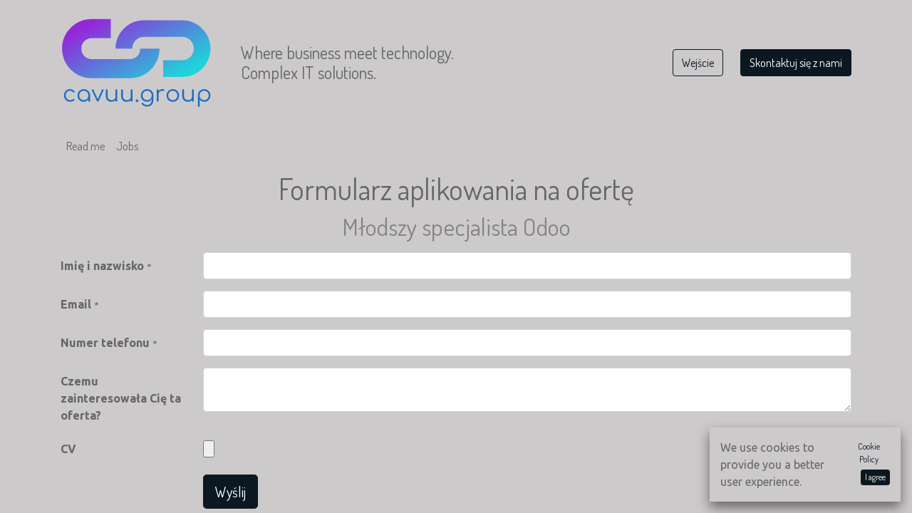

--- FILE ---
content_type: text/html; charset=utf-8
request_url: https://smtpauth.cavuu.group/jobs/apply/mlodszy-specjalista-odoo-1
body_size: 5876
content:

  <!DOCTYPE html>
        
        
            
        
    <html lang="pl-PL" data-website-id="1" data-oe-company-name="CAVUU GROUP SP. Z O.O.">
            
        
            
            
            
            
                
            
        
        
    <head>
                <meta charset="utf-8"/>
                <meta http-equiv="X-UA-Compatible" content="IE=edge,chrome=1"/>
    <meta name="viewport" content="width=device-width, initial-scale=1, user-scalable=no"/>
        <meta name="generator" content="Odoo"/>
        
        
        
            
            
            
        
        
        
            
            
            
            
                
                    
                        <meta property="og:type" content="website"/>
                    
                
                    
                        <meta property="og:title" content="apply | cavuu.group"/>
                    
                
                    
                        <meta property="og:site_name" content="CAVUU GROUP SP. Z O.O."/>
                    
                
                    
                        <meta property="og:url" content="https://smtpauth.cavuu.group/jobs/apply/mlodszy-specjalista-odoo-1"/>
                    
                
                    
                        <meta property="og:image" content="https://smtpauth.cavuu.group/web/image/website/1/logo?unique=6447b6e"/>
                    
                
            
            
            
            
                
                    <meta name="twitter:card" content="summary_large_image"/>
                
                    <meta name="twitter:title" content="apply | cavuu.group"/>
                
                    <meta name="twitter:image" content="https://smtpauth.cavuu.group/web/image/website/1/logo/300x300?unique=6447b6e"/>
                
                    <meta name="twitter:site" content="@cavuu_group"/>
                
            
        

        
            
            
        
        <link rel="canonical" href="http://cavuu.group/jobs/apply/mlodszy-specjalista-odoo-1"/>

        <link rel="preconnect" href="https://fonts.gstatic.com/" crossorigin=""/>
    
  

                <title> Aplikuj na ofertę | cavuu.group </title>
                <link type="image/x-icon" rel="shortcut icon" href="/web/image/website/1/favicon?unique=6447b6e"/>
    <link rel="preload" href="/web/static/lib/fontawesome/fonts/fontawesome-webfont.woff2?v=4.7.0" as="font" crossorigin=""/>
    <link type="text/css" rel="stylesheet" href="/web/content/23951-cfaf783/1/web.assets_common.css" data-asset-xmlid="web.assets_common" data-asset-version="cfaf783"/>
    <link type="text/css" rel="stylesheet" href="/web/content/23918-d4ed922/1/web.assets_frontend.css" data-asset-xmlid="web.assets_frontend" data-asset-version="d4ed922"/>
        
    
  

                <script id="web.layout.odooscript" type="text/javascript">
                    var odoo = {
                        csrf_token: "64c77a2dd8cb3df6730f4463d94fa8778d81926eo1795308436",
                        debug: "",
                    };
                </script>
    <script type="text/javascript">
                odoo.session_info = {"is_admin": false, "is_system": false, "is_website_user": true, "user_id": false, "is_frontend": true, "translationURL": "/website/translations", "cache_hashes": {"translations": "2fea5d9272f3b2f761f5d000da2da3ac6258f320"}, "lang_url_code": "pl"};
                if (!/(^|;\s)tz=/.test(document.cookie)) {
                    const userTZ = Intl.DateTimeFormat().resolvedOptions().timeZone;
                    document.cookie = `tz=${userTZ}; path=/`;
                }
            </script>
    <script defer="defer" type="text/javascript" src="/web/content/244-a9e7572/1/web.assets_common_minimal_js.js" data-asset-xmlid="web.assets_common_minimal_js" data-asset-version="a9e7572"></script>
    <script defer="defer" type="text/javascript" src="/web/content/245-9ad155a/1/web.assets_frontend_minimal_js.js" data-asset-xmlid="web.assets_frontend_minimal_js" data-asset-version="9ad155a"></script>
    
        
    
    <script defer="defer" type="text/javascript" data-src="/web/content/23919-9bf7efb/1/web.assets_common_lazy.js" data-asset-xmlid="web.assets_common_lazy" data-asset-version="9bf7efb"></script>
    <script defer="defer" type="text/javascript" data-src="/web/content/23920-d4a503b/1/web.assets_frontend_lazy.js" data-asset-xmlid="web.assets_frontend_lazy" data-asset-version="d4a503b"></script>
        
    
  

                
            
            <noscript id="o_animate-no-js_fallback">
                <style type="text/css">
                    .o_animate {
                        /* If no js - force elements rendering */
                        visibility:visible;

                        /* If browser support css animations support - reset animation */
                        -webkit-animation-name: none-dummy;
                        animation-name: none-dummy;
                    }
                </style>
            </noscript>
        
        
    </head>
            <body class="">
                
        
    
            
        <div id="wrapwrap" class="   ">
      <header id="top" data-anchor="true" data-name="Header" class="  o_header_fixed o_hoverable_dropdown">
        <nav data-name="Navbar" class="navbar navbar-expand-lg navbar-light o_colored_level o_cc shadow-sm">
            <div id="top_menu_container" class="container flex-row flex-wrap">
                
                
    <a href="/" class="navbar-brand logo mr-4">
            <span role="img" aria-label="Logo of cavuu.group" title="cavuu.group"><img src="/web/image/website/1/logo/cavuu.group?unique=6447b6e" class="img img-fluid" alt="cavuu.group" loading="lazy"/></span>
        </a>
    

                
                <div class="ml-3 mr-auto">
                    <div class="oe_structure oe_structure_solo" id="oe_structure_header_slogan_1">
      <section class="s_text_block o_colored_level" data-snippet="s_text_block" data-name="Text">
        <div class="container">
          <h5 class="m-0" data-name="Slogan">
            <font style="font-size: 24px;">Where business meet technology.</font>
          </h5>
          <h5 class="m-0" data-name="Slogan">
            <font style="font-size: 24px;">Complex IT solutions.</font>
            <br/>
          </h5>
        </div>
      </section>
    </div>
  </div>
                <ul class="nav navbar-nav navbar-expand ml-auto order-last order-lg-0">
                    
                    
            <li class="nav-item ml-3 o_no_autohide_item">
                <a href="/web/login" class="btn btn-outline-primary">Wejście</a>
            </li>
        
                    
                    
  
        
            
        
    

                    
                    <li class="nav-item">
                        <div class="oe_structure oe_structure_solo" id="oe_structure_header_slogan_2">
            <section class="s_text_block" data-snippet="s_text_block" data-name="Text">
                <div class="container">
                    <a href="/contactus" class="btn btn-primary ml-4">Skontaktuj się z nami</a>
                </div>
            </section>
        </div>
    </li>
                </ul>
                
                <div class="w-100">
                    <div class="oe_structure oe_structure_solo" id="oe_structure_header_slogan_3">
            <section class="s_text_block" data-snippet="s_text_block" data-name="Text">
                <div class="container">
                    <div class="s_hr w-100 pt8 pb8" data-name="Separator">
                        <hr class="w-100 mx-auto" style="border-top-width: 1px; border-top-style: solid; border-color: var(--200);"/>
                    </div>
                </div>
            </section>
        </div>
    </div>
                
                
    <button type="button" data-toggle="collapse" data-target="#top_menu_collapse" class="navbar-toggler ">
        <span class="navbar-toggler-icon o_not_editable"></span>
    </button>

                
                
        
        
    
        
        
    
        
        
    
        
    
    
                 
                <div id="top_menu_collapse" class="collapse navbar-collapse">
                    
    
        <div class="o_offcanvas_menu_backdrop" data-toggle="collapse" data-target="#top_menu_collapse" aria-label="Przełącz nawigację"></div>
    <ul id="top_menu" class="nav navbar-nav o_menu_loading flex-grow-1">
        
        <li class="o_offcanvas_menu_toggler order-first navbar-toggler text-right border-0 o_not_editable">
            <a href="#top_menu_collapse" class="nav-link px-3" data-toggle="collapse">
                <span class="fa-2x">×</span>
            </a>
        </li>
    
                        
                        
                        
                            
    
    <li class="nav-item">
        <a role="menuitem" href="/blog" class="nav-link ">
            <span>Read.me</span>
        </a>
    </li>
    

                        
                            
    
    <li class="nav-item">
        <a role="menuitem" href="/jobs" class="nav-link ">
            <span>Jobs</span>
        </a>
    </li>
    

                        
            
        
        
            
        
        <li class="nav-item ml-lg-auto divider d-none"></li> 
        <li class="o_wsale_my_cart d-none nav-item ml-lg-auto">
            <a href="/shop/cart" class="nav-link">
                <i class="fa fa-shopping-cart"></i>
                
                <sup class="my_cart_quantity badge badge-primary" data-order-id="">0</sup>
            </a>
        </li>
    
        
                    
        <li class="o_offcanvas_logo_container order-last navbar-toggler py-4 order-1 mt-auto text-center border-0">
            <a href="/" class="o_offcanvas_logo logo">
            <span role="img" aria-label="Logo of cavuu.group" title="cavuu.group"><img src="/web/image/website/1/logo/cavuu.group?unique=6447b6e" class="img img-fluid" style="max-width: 200px" alt="cavuu.group" loading="lazy"/></span>
        </a>
    </li>
    
    </ul>

                </div>
            </div>
        </nav>
    </header>
      <main>
        
            
        
    
    <div id="wrap" class="container">
      <h1 class="text-center mt-2">
                Formularz aplikowania na ofertę
            </h1>
      <h2 class="text-center text-muted">
        <span>Młodszy specjalista Odoo</span>
      </h2>
      <span class="hidden" data-for="hr_recruitment_form" data-values="{'department_id': 3, 'job_id': 1}"></span>
      <div id="jobs_section" class="">
        <section id="forms" class="s_website_form o_colored_level" data-vcss="001" data-snippet="s_website_form" data-name="Form">
          <div class="container">
            <form id="hr_recruitment_form" action="/website_form/" method="post" enctype="multipart/form-data" class="o_mark_required" data-mark="*" data-model_name="hr.applicant" data-success-mode="redirect" data-success-page="/job-thank-you" hide-change-model="true">
              <div class="s_website_form_rows row s_col_no_bgcolor">
                <div class="form-group col-12 s_website_form_field s_website_form_required s_website_form_model_required" data-type="char" data-name="Field">
                  <div class="row s_col_no_resize s_col_no_bgcolor">
                    <label class="col-form-label col-sm-auto s_website_form_label" style="width: 200px" for="recruitment1">
                      <span class="s_website_form_label_content">Imię i nazwisko</span>
                      <span class="s_website_form_mark"> *</span>
                    </label>
                    <div class="col-sm">
                      <input id="recruitment1" type="text" class="form-control s_website_form_input" name="partner_name" required=""/>
                    </div>
                  </div>
                </div>
                <div class="form-group col-12 s_website_form_field s_website_form_required" data-type="email" data-name="Field">
                  <div class="row s_col_no_resize s_col_no_bgcolor">
                    <label class="col-form-label col-sm-auto s_website_form_label" style="width: 200px" for="recruitment2">
                      <span class="s_website_form_label_content">Email</span>
                      <span class="s_website_form_mark"> *</span>
                    </label>
                    <div class="col-sm">
                      <input id="recruitment2" type="email" class="form-control s_website_form_input" name="email_from" required=""/>
                    </div>
                  </div>
                </div>
                <div class="form-group col-12 s_website_form_field s_website_form_required" data-type="char" data-name="Field">
                  <div class="row s_col_no_resize s_col_no_bgcolor">
                    <label class="col-form-label col-sm-auto s_website_form_label" style="width: 200px" for="recruitment3">
                      <span class="s_website_form_label_content">Numer telefonu</span>
                      <span class="s_website_form_mark"> *</span>
                    </label>
                    <div class="col-sm">
                      <input id="recruitment3" type="tel" class="form-control s_website_form_input" name="partner_phone" required=""/>
                    </div>
                  </div>
                </div>
                <div class="form-group col-12 s_website_form_field" data-type="text" data-name="Field">
                  <div class="row s_col_no_resize s_col_no_bgcolor">
                    <label class="col-form-label col-sm-auto s_website_form_label" style="width: 200px" for="recruitment4">
                      <span class="s_website_form_label_content">Czemu zainteresowała Cię ta oferta?</span>
                    </label>
                    <div class="col-sm">
                      <textarea id="recruitment4" class="form-control s_website_form_input" name="description"></textarea>
                    </div>
                  </div>
                </div>
                <div class="form-group s_website_form_field col-12 s_website_form_custom   " data-type="binary" data-name="Field">
                  <div class="row s_col_no_resize s_col_no_bgcolor">
                    <label class=" col-sm-auto s_website_form_label " style="width: 200px" for="4icisjpzwr4">
                      <span class="s_website_form_label_content">CV</span>
                    </label>
                    <div class="col-sm">
                      <input type="file" class="form-control-file s_website_form_input" name="CV" id="4icisjpzwr4"/>
                    </div>
                  </div>
                </div>
                <div class="form-group col-12 s_website_form_field s_website_form_dnone">
                  <div class="row s_col_no_resize s_col_no_bgcolor">
                    <label class="col-form-label col-sm-auto s_website_form_label" style="width: 200px" for="recruitment6">
                      <span class="s_website_form_label_content">Job</span>
                    </label>
                    <div class="col-sm">
                      <input id="recruitment6" type="hidden" class="form-control s_website_form_input" name="job_id" value="1"/>
                    </div>
                  </div>
                </div>
                <div class="form-group col-12 s_website_form_field s_website_form_dnone">
                  <div class="row s_col_no_resize s_col_no_bgcolor">
                    <label class="col-form-label col-sm-auto s_website_form_label" style="width: 200px" for="recruitment7">
                      <span class="s_website_form_label_content">Department</span>
                    </label>
                    <div class="col-sm">
                      <input id="recruitment7" type="hidden" class="form-control s_website_form_input" name="department_id" value="3"/>
                    </div>
                  </div>
                </div>
                <div class="form-group col-12 s_website_form_submit" data-name="Submit Button">
                  <div style="width: 200px;" class="s_website_form_label"></div>
                  <a href="#" role="button" class="btn btn-primary btn-lg s_website_form_send">Wyślij</a>
                  <span id="s_website_form_result"></span>
                </div>
              </div>
            </form>
          </div>
        </section>
      </div>
      <div class="oe_structure mt-2"></div>
    </div>
  
      </main>
      <footer id="bottom" data-anchor="true" data-name="Footer" class="o_footer o_colored_level o_cc ">
        <div id="footer" class="oe_structure oe_structure_solo" style="">
      <section class="s_text_block pt32 pb16" data-snippet="s_text_block" data-name="Text" style="">
        <div class="container">
          <div class="row align-items-end">
            <div class="col-lg-3 pt16 pb16 o_colored_level undefined">
              <h4>
                <a href="/contactus" data-original-title="" title="" aria-describedby="tooltip278581">Contact!</a>
              </h4>
            </div>
            <div class="col-lg-3 pt16 pb16 o_colored_level undefined" style="">
              <h5>
                <span class="o_force_ltr">
                  <a href="tel: +48 533 552 553" data-original-title="" title="" aria-describedby="tooltip294273">+48 533 552 553 </a>
                </span>
              </h5>
            </div>
            <div class="pt16 pb16 o_colored_level undefined col-lg-3" style="">
              <h5>
                <a href="mailto:ask@cavuu.group" data-original-title="" title="" aria-describedby="tooltip909341">ask@cavuu.group</a>
              </h5>
            </div>
          </div>
        </div>
      </section>
      <section class="s_text_block" data-snippet="s_text_block" data-name="Text">
        <div class="container allow_columns">
          <div class="s_hr pt16 pb16" data-name="Separator">
            <hr class="w-100 mx-auto" style="border-top-width: 1px; border-top-style: solid; border-color: var(--600);"/>
          </div>
        </div>
      </section>
      <section class="s_text_block" data-snippet="s_text_block" data-name="Text">
        <div class="container">
          <div class="row align-items-center">
            <div class="pb16 text-right o_colored_level col-lg-12" style="">
              <ul class="list-inline mb-0">
                <li class="list-inline-item">
                  <a href="#" data-original-title="" title="" aria-describedby="tooltip507968">Informacje prawne&nbsp; </a>
                </li>
              </ul>
            </div>
          </div>
        </div>
      </section>
    </div>
  <div class="o_footer_copyright o_colored_level o_cc" data-name="Copyright">
          <div class="container py-3">
            <div class="row">
              <div class="col-sm text-center text-sm-left text-muted">
                
        
    
                <span class="mr-2 o_footer_copyright_name">Copyright © cavuu group sp. z o.o.</span>
            
        
    
        
        
    
        
        
    
        
    
        
              </div>
              <div class="col-sm text-center text-sm-right o_not_editable" style="display: none">
                
        <div class="o_brand_promotion">
            
        
    
        </div>
    
              </div>
            </div>
          </div>
        </div>
      </footer>
    <div id="website_cookies_bar" class="s_popup o_snippet_invisible" data-name="Cookies Bar" data-vcss="001" data-invisible="1">
      <div class="modal modal_shown o_cookies_discrete s_popup_bottom s_popup_no_backdrop" data-show-after="500" data-display="afterDelay" data-consents-duration="999" data-focus="false" data-backdrop="false" data-keyboard="false" tabindex="-1" role="dialog" style="display: none;" aria-hidden="true">
        <div class="modal-dialog d-flex modal-sm">
          <div class="modal-content oe_structure">
            <section class="o_colored_level o_cc o_cc1">
              <div class="container">
                <div class="row">
                  <div class="col-lg-8 pt16 o_colored_level">
                    <p>We use cookies to provide you a better user experience.</p>
                  </div>
                  <div class="col-lg-4 pt16 text-right o_colored_level">
                    <a href="/cookie-policy" class="o_cookies_bar_text_policy btn btn-link btn-sm">Cookie Policy</a>
                    <a href="#" role="button" class="js_close_popup o_cookies_bar_text_button btn btn-primary btn-sm" data-original-title="" title="" aria-describedby="tooltip247067">I agree</a>
                  </div>
                </div>
              </div>
            </section>
          </div>
        </div>
      </div>
    </div>
  
    </div>
                
                    <script>
                        
            
                window.addEventListener('load', function () {
                    

                    odoo.define('im_livechat.livesupport', function (require) {
            
                    });
                });
            
        
                    </script>
                
            
        <script id="tracking_code">
            (function(i,s,o,g,r,a,m){i['GoogleAnalyticsObject']=r;i[r]=i[r]||function(){
            (i[r].q=i[r].q||[]).push(arguments)},i[r].l=1*new Date();a=s.createElement(o),
            m=s.getElementsByTagName(o)[0];a.async=1;a.src=g;m.parentNode.insertBefore(a,m)
            })(window,document,'script','//www.google-analytics.com/analytics.js','ga');

            ga('create', 'UA-187942132-1'.trim(), 'auto');
            ga('send','pageview');
        </script>
    
  
        
    </body>
        </html>
    


--- FILE ---
content_type: text/plain
request_url: https://www.google-analytics.com/j/collect?v=1&_v=j102&a=1599661679&t=pageview&_s=1&dl=https%3A%2F%2Fsmtpauth.cavuu.group%2Fjobs%2Fapply%2Fmlodszy-specjalista-odoo-1&ul=en-us%40posix&dt=Aplikuj%20na%20ofert%C4%99%20%7C%20cavuu.group&sr=1280x720&vp=1280x720&_u=IEBAAEABAAAAACAAI~&jid=172231928&gjid=921072328&cid=1274276489.1763772438&tid=UA-187942132-1&_gid=588068865.1763772438&_r=1&_slc=1&z=1493736436
body_size: -452
content:
2,cG-V1JM7Y93HY

--- FILE ---
content_type: image/svg+xml
request_url: https://smtpauth.cavuu.group/web/image/website/1/logo/cavuu.group?unique=6447b6e
body_size: 15806
content:
<svg xmlns="http://www.w3.org/2000/svg" width="2000" height="1500" viewBox="0 0 2000 1500"><g transform="translate(19.945021344674174,175.22913485816878)translate(979.51043442098,389.1925806286496)rotate(0)translate(-979.51043442098,-389.1925806286496) scale(26.47325498435081,26.47325498435081)" opacity="1"><defs class="defs"><linearGradient id="linearGradienta45e74fbbc76629e0079b333ee9a4c15" class="linearGradient1" gradientTransform="translate(0.5,0.5) rotate(126) translate(-0.5,-0.5)" x1="50%" y1="0%" x2="50%" y2="100%"><stop id="stop1" offset="0%" class="linearGradientColor1" stop-color="#1fd3da"/><stop id="stop2" offset="100%" class="linearGradientColor2" stop-color="#9327da"/></linearGradient></defs><path transform="translate(-13.000000000000004,-35.3)" d="M27.8,64.7h19.1c8.1,0 14.7,-6.6 14.7,-14.7h-9.6c0,2.9 -2.3,5.2 -5.2,5.2h-19c-2.9,0 -5.2,-2.3 -5.2,-5.2c0,-2.9 2.3,-5.2 5.2,-5.2h9.5v-9.5h-9.5c-8.2,0 -14.8,6.6 -14.8,14.7c0,8.1 6.6,14.7 14.8,14.7zM72.9,35.9h-19.1c-7.8,0 -14.1,6.3 -14.1,14.1h8.3c0,-3.2 2.6,-5.8 5.8,-5.8h19.1c3.2,0 5.8,2.6 5.8,5.8c0,3.2 -2.6,5.8 -5.8,5.8h-9.5v8.3h9.5c7.7,0 14.1,-6.3 14.1,-14.1c0,-7.8 -6.4,-14.1 -14.1,-14.1z" fill="url(#linearGradienta45e74fbbc76629e0079b333ee9a4c15)" class="fill c1"/></g><g transform="translate(20.58823529411765,1025.4804898755424)translate(980.2856832127533,187.80986347628667)rotate(0)translate(-980.2856832127533,-187.80986347628667)" opacity="1"><path transform="translate(7,237.3228471111008)rotate(0)" d="M99.73 1.49L99.73 1.49Q76.44 1.49 57.93-9.41L57.93-9.41L57.93-9.41Q39.42-20.31 28.82-39.27L28.82-39.27L28.82-39.27Q18.21-58.23 18.21-81.52L18.21-81.52L18.21-81.52Q18.21-105.41 28.37-124.37L28.37-124.37L28.37-124.37Q38.52-143.33 56.44-154.08L56.44-154.08L56.44-154.08Q74.35-164.83 96.75-164.83L96.75-164.83L96.75-164.83Q134.07-164.83 157.36-136.16L157.36-136.16L157.36-136.16Q159.75-133.48 159.75-129.89L159.75-129.89L159.75-129.89Q159.75-125.12 154.68-121.53L154.68-121.53L154.68-121.53Q151.99-119.74 149.00-119.74L149.00-119.74L149.00-119.74Q144.52-119.74 140.34-124.22L140.34-124.22L140.34-124.22Q131.39-134.07 120.64-139.00L120.64-139.00L120.64-139.00Q109.89-143.93 96.75-143.93L96.75-143.93L96.75-143.93Q80.32-143.93 67.48-136.01L67.48-136.01L67.48-136.01Q54.64-128.10 47.63-113.77L47.63-113.77L47.63-113.77Q40.61-99.44 40.61-81.52L40.61-81.52L40.61-81.52Q40.61-63.90 48.08-49.72L48.08-49.72L48.08-49.72Q55.54-35.53 68.98-27.47L68.98-27.47L68.98-27.47Q82.41-19.41 99.73-19.41L99.73-19.41L99.73-19.41Q123.62-19.41 138.25-32.25L138.25-32.25L138.25-32.25Q142.14-35.53 146.32-35.53L146.32-35.53L146.32-35.53Q149.90-35.53 152.89-33.15L152.89-33.15L152.89-33.15Q157.07-29.56 157.07-25.08L157.07-25.08L157.07-25.08Q157.07-21.20 154.08-18.51L154.08-18.51L154.08-18.51Q132.58 1.49 99.73 1.49L99.73 1.49ZM279.20-164.83L279.20-164.83Q302.49-164.83 321.45-153.93L321.45-153.93L321.45-153.93Q340.41-143.03 351.31-123.92L351.31-123.92L351.31-123.92Q362.21-104.81 362.21-81.52L362.21-81.52L362.21-11.35L362.21-11.35Q362.21-6.57 358.92-3.28L358.92-3.28L358.92-3.28Q355.64 0 350.56 0L350.56 0L350.56 0Q345.49 0 342.20-3.14L342.20-3.14L342.20-3.14Q338.92-6.27 338.92-11.35L338.92-11.35L338.92-29.26L338.92-29.26Q328.47-14.93 312.34-6.72L312.34-6.72L312.34-6.72Q296.22 1.49 276.81 1.49L276.81 1.49L276.81 1.49Q254.11 1.49 235.75-9.41L235.75-9.41L235.75-9.41Q217.38-20.31 206.78-39.27L206.78-39.27L206.78-39.27Q196.18-58.23 196.18-81.52L196.18-81.52L196.18-81.52Q196.18-104.81 207.08-123.92L207.08-123.92L207.08-123.92Q217.98-143.03 236.94-153.93L236.94-153.93L236.94-153.93Q255.90-164.83 279.20-164.83L279.20-164.83ZM279.20-19.41L279.20-19.41Q296.22-19.41 309.95-27.47L309.95-27.47L309.95-27.47Q323.69-35.53 331.60-49.72L331.60-49.72L331.60-49.72Q339.51-63.90 339.51-81.52L339.51-81.52L339.51-81.52Q339.51-99.14 331.60-113.32L331.60-113.32L331.60-113.32Q323.69-127.50 309.95-135.72L309.95-135.72L309.95-135.72Q296.22-143.93 279.20-143.93L279.20-143.93L279.20-143.93Q262.17-143.93 248.29-135.72L248.29-135.72L248.29-135.72Q234.40-127.50 226.49-113.32L226.49-113.32L226.49-113.32Q218.58-99.14 218.58-81.52L218.58-81.52L218.58-81.52Q218.58-63.90 226.49-49.72L226.49-49.72L226.49-49.72Q234.40-35.53 248.29-27.47L248.29-27.47L248.29-27.47Q262.17-19.41 279.20-19.41L279.20-19.41ZM534.20-162.44L534.20-162.44Q540.47-159.45 540.47-152.89L540.47-152.89L540.47-152.89Q540.47-151.09 539.58-148.71L539.58-148.71L474.18-7.76L474.18-7.76Q470.30 0 462.84 0L462.84 0L462.84 0Q455.67 0 452.09-7.76L452.09-7.76L385.80-148.41L385.80-148.41Q384.90-150.20 384.90-152.59L384.90-152.59L384.90-152.59Q384.90-158.86 391.47-162.14L391.47-162.14L391.47-162.14Q393.56-163.34 396.25-163.34L396.25-163.34L396.25-163.34Q399.23-163.34 401.77-161.84L401.77-161.84L401.77-161.84Q404.31-160.35 405.51-157.36L405.51-157.36L462.84-33.15L519.57-157.36L519.57-157.36Q520.77-160.35 523.45-161.99L523.45-161.99L523.45-161.99Q526.14-163.64 529.43-163.64L529.43-163.64L529.43-163.64Q532.11-163.64 534.20-162.44L534.20-162.44ZM708.89-163.34L708.89-163.34Q713.96-163.34 717.25-160.20L717.25-160.20L717.25-160.20Q720.53-157.07 720.53-151.99L720.53-151.99L720.53-11.65L720.53-11.65Q720.53-6.57 717.25-3.28L717.25-3.28L717.25-3.28Q713.96 0 708.89 0L708.89 0L708.89 0Q703.81 0 700.68-3.28L700.68-3.28L700.68-3.28Q697.54-6.57 697.54-11.65L697.54-11.65L697.54-21.80L697.54-21.80Q687.69-10.75 673.65-4.48L673.65-4.48L673.65-4.48Q659.62 1.79 643.19 1.79L643.19 1.79L643.19 1.79Q621.99 1.79 605.12-7.17L605.12-7.17L605.12-7.17Q588.25-16.12 578.70-33.29L578.70-33.29L578.70-33.29Q569.14-50.46 569.14-74.35L569.14-74.35L569.14-151.99L569.14-151.99Q569.14-156.77 572.43-160.05L572.43-160.05L572.43-160.05Q575.71-163.34 580.49-163.34L580.49-163.34L580.49-163.34Q585.56-163.34 588.85-160.05L588.85-160.05L588.85-160.05Q592.13-156.77 592.13-151.99L592.13-151.99L592.13-74.35L592.13-74.35Q592.13-47.78 606.91-33.89L606.91-33.89L606.91-33.89Q621.70-20.01 645.58-20.01L645.58-20.01L645.58-20.01Q660.22-20.01 672.01-25.68L672.01-25.68L672.01-25.68Q683.80-31.35 690.67-41.36L690.67-41.36L690.67-41.36Q697.54-51.36 697.54-63.60L697.54-63.60L697.54-151.99L697.54-151.99Q697.54-157.07 700.68-160.20L700.68-160.20L700.68-160.20Q703.81-163.34 708.89-163.34L708.89-163.34ZM911.04-163.34L911.04-163.34Q916.12-163.34 919.40-160.20L919.40-160.20L919.40-160.20Q922.69-157.07 922.69-151.99L922.69-151.99L922.69-11.65L922.69-11.65Q922.69-6.57 919.40-3.28L919.40-3.28L919.40-3.28Q916.12 0 911.04 0L911.04 0L911.04 0Q905.97 0 902.83-3.28L902.83-3.28L902.83-3.28Q899.70-6.57 899.70-11.65L899.70-11.65L899.70-21.80L899.70-21.80Q889.84-10.75 875.81-4.48L875.81-4.48L875.81-4.48Q861.77 1.79 845.35 1.79L845.35 1.79L845.35 1.79Q824.15 1.79 807.28-7.17L807.28-7.17L807.28-7.17Q790.41-16.12 780.85-33.29L780.85-33.29L780.85-33.29Q771.30-50.46 771.30-74.35L771.30-74.35L771.30-151.99L771.30-151.99Q771.30-156.77 774.58-160.05L774.58-160.05L774.58-160.05Q777.87-163.34 782.64-163.34L782.64-163.34L782.64-163.34Q787.72-163.34 791.00-160.05L791.00-160.05L791.00-160.05Q794.29-156.77 794.29-151.99L794.29-151.99L794.29-74.35L794.29-74.35Q794.29-47.78 809.07-33.89L809.07-33.89L809.07-33.89Q823.85-20.01 847.74-20.01L847.74-20.01L847.74-20.01Q862.37-20.01 874.17-25.68L874.17-25.68L874.17-25.68Q885.96-31.35 892.83-41.36L892.83-41.36L892.83-41.36Q899.70-51.36 899.70-63.60L899.70-63.60L899.70-151.99L899.70-151.99Q899.70-157.07 902.83-160.20L902.83-160.20L902.83-160.20Q905.97-163.34 911.04-163.34L911.04-163.34ZM981.81 4.78L981.81 4.78Q974.65 4.78 969.57-0.30L969.57-0.30L969.57-0.30Q964.49-5.37 964.49-12.54L964.49-12.54L964.49-12.54Q964.49-20.01 969.72-25.08L969.72-25.08L969.72-25.08Q974.94-30.16 981.81-30.16L981.81-30.16L981.81-30.16Q988.98-30.16 994.06-24.93L994.06-24.93L994.06-24.93Q999.13-19.71 999.13-12.54L999.13-12.54L999.13-12.54Q999.13-5.37 994.06-0.30L994.06-0.30L994.06-0.30Q988.98 4.78 981.81 4.78L981.81 4.78ZM1115.29-164.83L1115.29-164.83Q1139.18-164.83 1157.99-154.23L1157.99-154.23L1157.99-154.23Q1176.80-143.63 1187.55-124.67L1187.55-124.67L1187.55-124.67Q1198.30-105.71 1198.30-81.52L1198.30-81.52L1198.30-20.60L1198.30-20.60Q1198.30 3.28 1187.70 22.69L1187.70 22.69L1187.70 22.69Q1177.10 42.10 1158.29 53.30L1158.29 53.30L1158.29 53.30Q1139.48 64.50 1115.89 64.50L1115.89 64.50L1115.89 64.50Q1092.89 64.50 1074.98 55.84L1074.98 55.84L1074.98 55.84Q1057.06 47.18 1044.82 31.65L1044.82 31.65L1044.82 31.65Q1042.13 28.67 1042.13 24.78L1042.13 24.78L1042.13 24.78Q1042.13 20.31 1046.31 17.02L1046.31 17.02L1046.31 17.02Q1049.30 14.93 1052.88 14.93L1052.88 14.93L1052.88 14.93Q1055.57 14.93 1058.26 16.27L1058.26 16.27L1058.26 16.27Q1060.94 17.62 1062.44 19.71L1062.44 19.71L1062.44 19.71Q1071.39 31.05 1085.13 37.33L1085.13 37.33L1085.13 37.33Q1098.87 43.60 1116.18 43.60L1116.18 43.60L1116.18 43.60Q1132.91 43.60 1146.49 35.38L1146.49 35.38L1146.49 35.38Q1160.08 27.17 1167.84 12.39L1167.84 12.39L1167.84 12.39Q1175.61-2.39 1175.61-21.50L1175.61-21.50L1175.61-34.94L1175.61-34.94Q1166.65-17.92 1150.23-8.21L1150.23-8.21L1150.23-8.21Q1133.80 1.49 1112.90 1.49L1112.90 1.49L1112.90 1.49Q1089.61 1.49 1071.24-9.11L1071.24-9.11L1071.24-9.11Q1052.88-19.71 1042.58-38.67L1042.58-38.67L1042.58-38.67Q1032.28-57.63 1032.28-81.52L1032.28-81.52L1032.28-81.52Q1032.28-105.71 1043.03-124.67L1043.03-124.67L1043.03-124.67Q1053.78-143.63 1072.74-154.23L1072.74-154.23L1072.74-154.23Q1091.70-164.83 1115.29-164.83L1115.29-164.83ZM1115.29-19.41L1115.29-19.41Q1132.61-19.41 1146.34-27.32L1146.34-27.32L1146.34-27.32Q1160.08-35.24 1167.84-49.42L1167.84-49.42L1167.84-49.42Q1175.61-63.60 1175.61-81.52L1175.61-81.52L1175.61-81.52Q1175.61-99.44 1167.84-113.62L1167.84-113.62L1167.84-113.62Q1160.08-127.80 1146.34-135.87L1146.34-135.87L1146.34-135.87Q1132.61-143.93 1115.29-143.93L1115.29-143.93L1115.29-143.93Q1097.67-143.93 1083.94-135.87L1083.94-135.87L1083.94-135.87Q1070.20-127.80 1062.44-113.62L1062.44-113.62L1062.44-113.62Q1054.67-99.44 1054.67-81.52L1054.67-81.52L1054.67-81.52Q1054.67-63.60 1062.44-49.42L1062.44-49.42L1062.44-49.42Q1070.20-35.24 1083.94-27.32L1083.94-27.32L1083.94-27.32Q1097.67-19.41 1115.29-19.41L1115.29-19.41ZM1316.85-165.13L1316.85-165.13Q1329.39-165.13 1336.70-161.84L1336.70-161.84L1336.70-161.84Q1344.02-158.56 1344.02-152.59L1344.02-152.59L1344.02-152.59Q1344.02-150.80 1343.72-149.90L1343.72-149.90L1343.72-149.90Q1342.53-145.72 1339.99-144.23L1339.99-144.23L1339.99-144.23Q1337.45-142.73 1332.97-142.73L1332.97-142.73L1332.97-142.73Q1330.28-142.73 1323.71-143.33L1323.71-143.33L1323.71-143.33Q1321.33-143.63 1316.55-143.63L1316.55-143.63L1316.55-143.63Q1294.15-143.63 1279.97-131.68L1279.97-131.68L1279.97-131.68Q1265.79-119.74 1265.79-100.63L1265.79-100.63L1265.79-11.35L1265.79-11.35Q1265.79-5.97 1262.80-2.99L1262.80-2.99L1262.80-2.99Q1259.81 0 1254.44 0L1254.44 0L1254.44 0Q1249.06 0 1246.08-2.99L1246.08-2.99L1246.08-2.99Q1243.09-5.97 1243.09-11.35L1243.09-11.35L1243.09-151.99L1243.09-151.99Q1243.09-157.36 1246.08-160.35L1246.08-160.35L1246.08-160.35Q1249.06-163.34 1254.44-163.34L1254.44-163.34L1254.44-163.34Q1259.81-163.34 1262.80-160.35L1262.80-160.35L1262.80-160.35Q1265.79-157.36 1265.79-151.99L1265.79-151.99L1265.79-138.85L1265.79-138.85Q1274.45-151.39 1287.88-158.26L1287.88-158.26L1287.88-158.26Q1301.32-165.13 1316.85-165.13L1316.85-165.13ZM1454.21 1.49L1454.21 1.49Q1430.62 1.49 1411.65-9.26L1411.65-9.26L1411.65-9.26Q1392.69-20.01 1381.94-38.97L1381.94-38.97L1381.94-38.97Q1371.19-57.93 1371.19-81.52L1371.19-81.52L1371.19-81.52Q1371.19-105.11 1381.94-124.22L1381.94-124.22L1381.94-124.22Q1392.69-143.33 1411.65-154.08L1411.65-154.08L1411.65-154.08Q1430.62-164.83 1454.21-164.83L1454.21-164.83L1454.21-164.83Q1477.79-164.83 1496.61-154.08L1496.61-154.08L1496.61-154.08Q1515.42-143.33 1526.32-124.22L1526.32-124.22L1526.32-124.22Q1537.22-105.11 1537.22-81.52L1537.22-81.52L1537.22-81.52Q1537.22-57.93 1526.47-38.97L1526.47-38.97L1526.47-38.97Q1515.72-20.01 1496.76-9.26L1496.76-9.26L1496.76-9.26Q1477.79 1.49 1454.21 1.49L1454.21 1.49ZM1454.21-19.41L1454.21-19.41Q1471.52-19.41 1485.26-27.47L1485.26-27.47L1485.26-27.47Q1499.00-35.53 1506.76-49.72L1506.76-49.72L1506.76-49.72Q1514.52-63.90 1514.52-81.52L1514.52-81.52L1514.52-81.52Q1514.52-99.44 1506.76-113.62L1506.76-113.62L1506.76-113.62Q1499.00-127.80 1485.26-135.87L1485.26-135.87L1485.26-135.87Q1471.52-143.93 1454.21-143.93L1454.21-143.93L1454.21-143.93Q1437.18-143.93 1423.30-135.87L1423.30-135.87L1423.30-135.87Q1409.41-127.80 1401.50-113.62L1401.50-113.62L1401.50-113.62Q1393.59-99.44 1393.59-81.52L1393.59-81.52L1393.59-81.52Q1393.59-63.90 1401.50-49.72L1401.50-49.72L1401.50-49.72Q1409.41-35.53 1423.30-27.47L1423.30-27.47L1423.30-27.47Q1437.18-19.41 1454.21-19.41L1454.21-19.41ZM1718.77-163.34L1718.77-163.34Q1723.85-163.34 1727.13-160.20L1727.13-160.20L1727.13-160.20Q1730.41-157.07 1730.41-151.99L1730.41-151.99L1730.41-11.65L1730.41-11.65Q1730.41-6.57 1727.13-3.28L1727.13-3.28L1727.13-3.28Q1723.85 0 1718.77 0L1718.77 0L1718.77 0Q1713.69 0 1710.56-3.28L1710.56-3.28L1710.56-3.28Q1707.42-6.57 1707.42-11.65L1707.42-11.65L1707.42-21.80L1707.42-21.80Q1697.57-10.75 1683.53-4.48L1683.53-4.48L1683.53-4.48Q1669.50 1.79 1653.08 1.79L1653.08 1.79L1653.08 1.79Q1631.87 1.79 1615.00-7.17L1615.00-7.17L1615.00-7.17Q1598.13-16.12 1588.58-33.29L1588.58-33.29L1588.58-33.29Q1579.02-50.46 1579.02-74.35L1579.02-74.35L1579.02-151.99L1579.02-151.99Q1579.02-156.77 1582.31-160.05L1582.31-160.05L1582.31-160.05Q1585.59-163.34 1590.37-163.34L1590.37-163.34L1590.37-163.34Q1595.45-163.34 1598.73-160.05L1598.73-160.05L1598.73-160.05Q1602.01-156.77 1602.01-151.99L1602.01-151.99L1602.01-74.35L1602.01-74.35Q1602.01-47.78 1616.80-33.89L1616.80-33.89L1616.80-33.89Q1631.58-20.01 1655.46-20.01L1655.46-20.01L1655.46-20.01Q1670.10-20.01 1681.89-25.68L1681.89-25.68L1681.89-25.68Q1693.69-31.35 1700.55-41.36L1700.55-41.36L1700.55-41.36Q1707.42-51.36 1707.42-63.60L1707.42-63.60L1707.42-151.99L1707.42-151.99Q1707.42-157.07 1710.56-160.20L1710.56-160.20L1710.56-160.20Q1713.69-163.34 1718.77-163.34L1718.77-163.34ZM1867.18-164.83L1867.18-164.83Q1890.47-164.83 1909.43-153.93L1909.43-153.93L1909.43-153.93Q1928.39-143.03 1939.29-123.92L1939.29-123.92L1939.29-123.92Q1950.19-104.81 1950.19-81.52L1950.19-81.52L1950.19-81.52Q1950.19-58.23 1939.59-39.27L1939.59-39.27L1939.59-39.27Q1928.99-20.31 1910.62-9.41L1910.62-9.41L1910.62-9.41Q1892.26 1.49 1869.56 1.49L1869.56 1.49L1869.56 1.49Q1850.16 1.49 1834.03-6.72L1834.03-6.72L1834.03-6.72Q1817.91-14.93 1807.45-29.26L1807.45-29.26L1807.45 58.23L1807.45 58.23Q1807.45 63.30 1804.17 66.59L1804.17 66.59L1804.17 66.59Q1800.89 69.87 1795.81 69.87L1795.81 69.87L1795.81 69.87Q1790.73 69.87 1787.60 66.59L1787.60 66.59L1787.60 66.59Q1784.46 63.30 1784.46 58.23L1784.46 58.23L1784.46-8.66L1784.46-8.66Q1784.16-9.56 1784.16-11.35L1784.16-11.35L1784.16-81.52L1784.16-81.52Q1784.16-104.81 1795.06-123.92L1795.06-123.92L1795.06-123.92Q1805.96-143.03 1824.92-153.93L1824.92-153.93L1824.92-153.93Q1843.88-164.83 1867.18-164.83L1867.18-164.83ZM1867.18-19.41L1867.18-19.41Q1884.20-19.41 1898.08-27.47L1898.08-27.47L1898.08-27.47Q1911.97-35.53 1919.88-49.72L1919.88-49.72L1919.88-49.72Q1927.79-63.90 1927.79-81.52L1927.79-81.52L1927.79-81.52Q1927.79-99.14 1919.88-113.32L1919.88-113.32L1919.88-113.32Q1911.97-127.50 1898.08-135.72L1898.08-135.72L1898.08-135.72Q1884.20-143.93 1867.18-143.93L1867.18-143.93L1867.18-143.93Q1850.16-143.93 1836.42-135.72L1836.42-135.72L1836.42-135.72Q1822.68-127.50 1814.77-113.32L1814.77-113.32L1814.77-113.32Q1806.86-99.14 1806.86-81.52L1806.86-81.52L1806.86-81.52Q1806.86-76.44 1807.16-74.05L1807.16-74.05L1807.16-74.05Q1807.45-73.46 1807.45-72.56L1807.45-72.56L1807.45-72.56Q1810.44-49.27 1827.01-34.34L1827.01-34.34L1827.01-34.34Q1843.59-19.41 1867.18-19.41L1867.18-19.41Z" fill="#1B6DC1"/></g></svg>